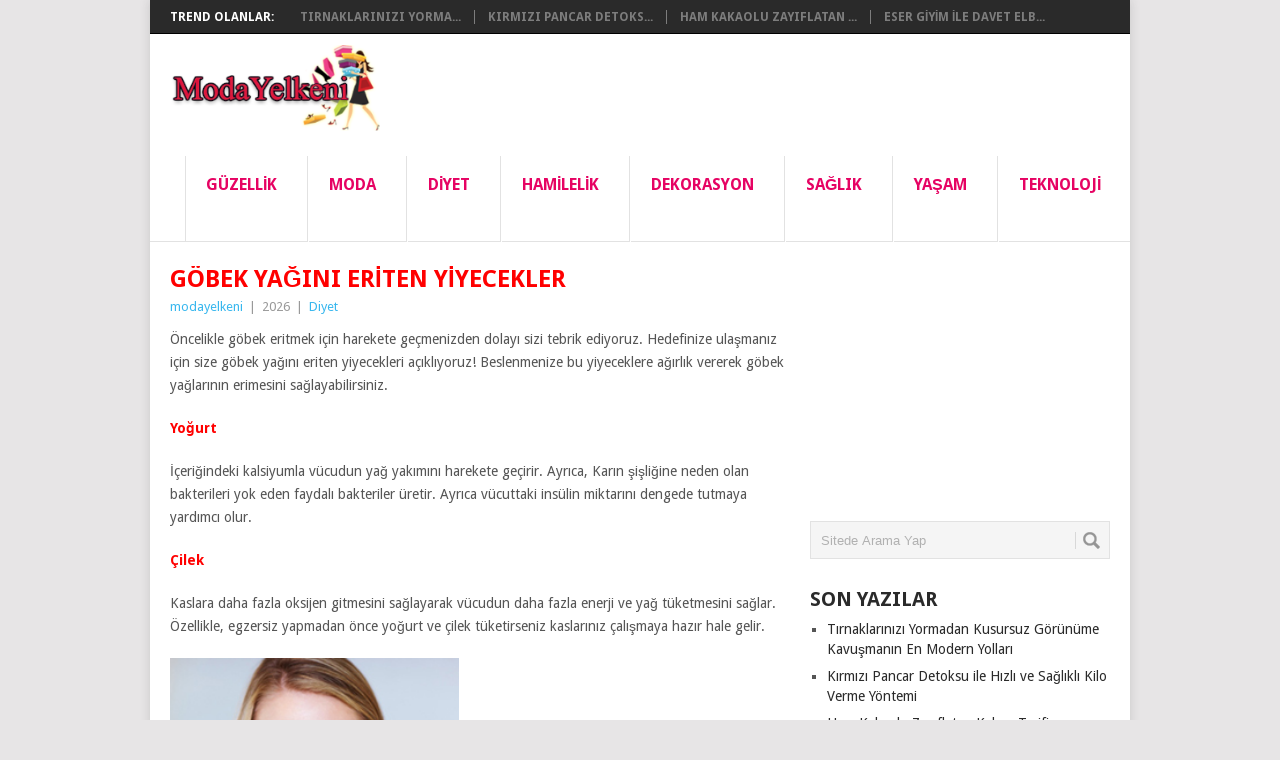

--- FILE ---
content_type: text/html; charset=UTF-8
request_url: https://www.modayelkeni.com/gobek-yagini-eriten-yiyecekler/
body_size: 12458
content:
<!DOCTYPE html>
<html class="no-js" lang="tr">
<head>	
	<link rel="shortcut icon" href="https://www.modayelkeni.com/favicon.ico" type="image/x-icon" />
<meta name="language" content="tr" />
<meta name="google" value="notranslate" />
	<meta charset="UTF-8">
	<!-- Always force latest IE rendering engine (even in intranet) & Chrome Frame -->
	<!--[if IE ]>
	<meta http-equiv="X-UA-Compatible" content="IE=edge,chrome=1">
	<![endif]-->
	
	<title>Göbek Yağını Eriten Yiyecekler | ModaYelkeni.com - En Yeni Giyim ve Moda Trendleri</title>
	<!--iOS/android/handheld specific -->
<link rel="apple-touch-icon" href="https://www.modayelkeni.com/wp-content/themes/mayinegke/apple-touch-icon.png" />
<meta name="viewport" content="width=device-width, initial-scale=1, maximum-scale=1">
<meta name="apple-mobile-web-app-capable" content="yes">
<meta name="apple-mobile-web-app-status-bar-style" content="black">
	<link rel="pingback" href="https://www.modayelkeni.com/xmlrpc.php" />
	<meta name='robots' content='max-image-preview:large' />
<link rel='dns-prefetch' href='//fonts.googleapis.com' />
<link rel="alternate" type="application/rss+xml" title="ModaYelkeni.com - En Yeni Giyim ve Moda Trendleri &raquo; akışı" href="https://www.modayelkeni.com/feed/" />
<link rel="alternate" type="application/rss+xml" title="ModaYelkeni.com - En Yeni Giyim ve Moda Trendleri &raquo; yorum akışı" href="https://www.modayelkeni.com/comments/feed/" />
<link rel="alternate" title="oEmbed (JSON)" type="application/json+oembed" href="https://www.modayelkeni.com/wp-json/oembed/1.0/embed?url=https%3A%2F%2Fwww.modayelkeni.com%2Fgobek-yagini-eriten-yiyecekler%2F" />
<link rel="alternate" title="oEmbed (XML)" type="text/xml+oembed" href="https://www.modayelkeni.com/wp-json/oembed/1.0/embed?url=https%3A%2F%2Fwww.modayelkeni.com%2Fgobek-yagini-eriten-yiyecekler%2F&#038;format=xml" />
<style id='wp-img-auto-sizes-contain-inline-css' type='text/css'>
img:is([sizes=auto i],[sizes^="auto," i]){contain-intrinsic-size:3000px 1500px}
/*# sourceURL=wp-img-auto-sizes-contain-inline-css */
</style>
<style id='wp-emoji-styles-inline-css' type='text/css'>

	img.wp-smiley, img.emoji {
		display: inline !important;
		border: none !important;
		box-shadow: none !important;
		height: 1em !important;
		width: 1em !important;
		margin: 0 0.07em !important;
		vertical-align: -0.1em !important;
		background: none !important;
		padding: 0 !important;
	}
/*# sourceURL=wp-emoji-styles-inline-css */
</style>
<style id='wp-block-library-inline-css' type='text/css'>
:root{--wp-block-synced-color:#7a00df;--wp-block-synced-color--rgb:122,0,223;--wp-bound-block-color:var(--wp-block-synced-color);--wp-editor-canvas-background:#ddd;--wp-admin-theme-color:#007cba;--wp-admin-theme-color--rgb:0,124,186;--wp-admin-theme-color-darker-10:#006ba1;--wp-admin-theme-color-darker-10--rgb:0,107,160.5;--wp-admin-theme-color-darker-20:#005a87;--wp-admin-theme-color-darker-20--rgb:0,90,135;--wp-admin-border-width-focus:2px}@media (min-resolution:192dpi){:root{--wp-admin-border-width-focus:1.5px}}.wp-element-button{cursor:pointer}:root .has-very-light-gray-background-color{background-color:#eee}:root .has-very-dark-gray-background-color{background-color:#313131}:root .has-very-light-gray-color{color:#eee}:root .has-very-dark-gray-color{color:#313131}:root .has-vivid-green-cyan-to-vivid-cyan-blue-gradient-background{background:linear-gradient(135deg,#00d084,#0693e3)}:root .has-purple-crush-gradient-background{background:linear-gradient(135deg,#34e2e4,#4721fb 50%,#ab1dfe)}:root .has-hazy-dawn-gradient-background{background:linear-gradient(135deg,#faaca8,#dad0ec)}:root .has-subdued-olive-gradient-background{background:linear-gradient(135deg,#fafae1,#67a671)}:root .has-atomic-cream-gradient-background{background:linear-gradient(135deg,#fdd79a,#004a59)}:root .has-nightshade-gradient-background{background:linear-gradient(135deg,#330968,#31cdcf)}:root .has-midnight-gradient-background{background:linear-gradient(135deg,#020381,#2874fc)}:root{--wp--preset--font-size--normal:16px;--wp--preset--font-size--huge:42px}.has-regular-font-size{font-size:1em}.has-larger-font-size{font-size:2.625em}.has-normal-font-size{font-size:var(--wp--preset--font-size--normal)}.has-huge-font-size{font-size:var(--wp--preset--font-size--huge)}.has-text-align-center{text-align:center}.has-text-align-left{text-align:left}.has-text-align-right{text-align:right}.has-fit-text{white-space:nowrap!important}#end-resizable-editor-section{display:none}.aligncenter{clear:both}.items-justified-left{justify-content:flex-start}.items-justified-center{justify-content:center}.items-justified-right{justify-content:flex-end}.items-justified-space-between{justify-content:space-between}.screen-reader-text{border:0;clip-path:inset(50%);height:1px;margin:-1px;overflow:hidden;padding:0;position:absolute;width:1px;word-wrap:normal!important}.screen-reader-text:focus{background-color:#ddd;clip-path:none;color:#444;display:block;font-size:1em;height:auto;left:5px;line-height:normal;padding:15px 23px 14px;text-decoration:none;top:5px;width:auto;z-index:100000}html :where(.has-border-color){border-style:solid}html :where([style*=border-top-color]){border-top-style:solid}html :where([style*=border-right-color]){border-right-style:solid}html :where([style*=border-bottom-color]){border-bottom-style:solid}html :where([style*=border-left-color]){border-left-style:solid}html :where([style*=border-width]){border-style:solid}html :where([style*=border-top-width]){border-top-style:solid}html :where([style*=border-right-width]){border-right-style:solid}html :where([style*=border-bottom-width]){border-bottom-style:solid}html :where([style*=border-left-width]){border-left-style:solid}html :where(img[class*=wp-image-]){height:auto;max-width:100%}:where(figure){margin:0 0 1em}html :where(.is-position-sticky){--wp-admin--admin-bar--position-offset:var(--wp-admin--admin-bar--height,0px)}@media screen and (max-width:600px){html :where(.is-position-sticky){--wp-admin--admin-bar--position-offset:0px}}

/*# sourceURL=wp-block-library-inline-css */
</style><style id='global-styles-inline-css' type='text/css'>
:root{--wp--preset--aspect-ratio--square: 1;--wp--preset--aspect-ratio--4-3: 4/3;--wp--preset--aspect-ratio--3-4: 3/4;--wp--preset--aspect-ratio--3-2: 3/2;--wp--preset--aspect-ratio--2-3: 2/3;--wp--preset--aspect-ratio--16-9: 16/9;--wp--preset--aspect-ratio--9-16: 9/16;--wp--preset--color--black: #000000;--wp--preset--color--cyan-bluish-gray: #abb8c3;--wp--preset--color--white: #ffffff;--wp--preset--color--pale-pink: #f78da7;--wp--preset--color--vivid-red: #cf2e2e;--wp--preset--color--luminous-vivid-orange: #ff6900;--wp--preset--color--luminous-vivid-amber: #fcb900;--wp--preset--color--light-green-cyan: #7bdcb5;--wp--preset--color--vivid-green-cyan: #00d084;--wp--preset--color--pale-cyan-blue: #8ed1fc;--wp--preset--color--vivid-cyan-blue: #0693e3;--wp--preset--color--vivid-purple: #9b51e0;--wp--preset--gradient--vivid-cyan-blue-to-vivid-purple: linear-gradient(135deg,rgb(6,147,227) 0%,rgb(155,81,224) 100%);--wp--preset--gradient--light-green-cyan-to-vivid-green-cyan: linear-gradient(135deg,rgb(122,220,180) 0%,rgb(0,208,130) 100%);--wp--preset--gradient--luminous-vivid-amber-to-luminous-vivid-orange: linear-gradient(135deg,rgb(252,185,0) 0%,rgb(255,105,0) 100%);--wp--preset--gradient--luminous-vivid-orange-to-vivid-red: linear-gradient(135deg,rgb(255,105,0) 0%,rgb(207,46,46) 100%);--wp--preset--gradient--very-light-gray-to-cyan-bluish-gray: linear-gradient(135deg,rgb(238,238,238) 0%,rgb(169,184,195) 100%);--wp--preset--gradient--cool-to-warm-spectrum: linear-gradient(135deg,rgb(74,234,220) 0%,rgb(151,120,209) 20%,rgb(207,42,186) 40%,rgb(238,44,130) 60%,rgb(251,105,98) 80%,rgb(254,248,76) 100%);--wp--preset--gradient--blush-light-purple: linear-gradient(135deg,rgb(255,206,236) 0%,rgb(152,150,240) 100%);--wp--preset--gradient--blush-bordeaux: linear-gradient(135deg,rgb(254,205,165) 0%,rgb(254,45,45) 50%,rgb(107,0,62) 100%);--wp--preset--gradient--luminous-dusk: linear-gradient(135deg,rgb(255,203,112) 0%,rgb(199,81,192) 50%,rgb(65,88,208) 100%);--wp--preset--gradient--pale-ocean: linear-gradient(135deg,rgb(255,245,203) 0%,rgb(182,227,212) 50%,rgb(51,167,181) 100%);--wp--preset--gradient--electric-grass: linear-gradient(135deg,rgb(202,248,128) 0%,rgb(113,206,126) 100%);--wp--preset--gradient--midnight: linear-gradient(135deg,rgb(2,3,129) 0%,rgb(40,116,252) 100%);--wp--preset--font-size--small: 13px;--wp--preset--font-size--medium: 20px;--wp--preset--font-size--large: 36px;--wp--preset--font-size--x-large: 42px;--wp--preset--spacing--20: 0.44rem;--wp--preset--spacing--30: 0.67rem;--wp--preset--spacing--40: 1rem;--wp--preset--spacing--50: 1.5rem;--wp--preset--spacing--60: 2.25rem;--wp--preset--spacing--70: 3.38rem;--wp--preset--spacing--80: 5.06rem;--wp--preset--shadow--natural: 6px 6px 9px rgba(0, 0, 0, 0.2);--wp--preset--shadow--deep: 12px 12px 50px rgba(0, 0, 0, 0.4);--wp--preset--shadow--sharp: 6px 6px 0px rgba(0, 0, 0, 0.2);--wp--preset--shadow--outlined: 6px 6px 0px -3px rgb(255, 255, 255), 6px 6px rgb(0, 0, 0);--wp--preset--shadow--crisp: 6px 6px 0px rgb(0, 0, 0);}:where(.is-layout-flex){gap: 0.5em;}:where(.is-layout-grid){gap: 0.5em;}body .is-layout-flex{display: flex;}.is-layout-flex{flex-wrap: wrap;align-items: center;}.is-layout-flex > :is(*, div){margin: 0;}body .is-layout-grid{display: grid;}.is-layout-grid > :is(*, div){margin: 0;}:where(.wp-block-columns.is-layout-flex){gap: 2em;}:where(.wp-block-columns.is-layout-grid){gap: 2em;}:where(.wp-block-post-template.is-layout-flex){gap: 1.25em;}:where(.wp-block-post-template.is-layout-grid){gap: 1.25em;}.has-black-color{color: var(--wp--preset--color--black) !important;}.has-cyan-bluish-gray-color{color: var(--wp--preset--color--cyan-bluish-gray) !important;}.has-white-color{color: var(--wp--preset--color--white) !important;}.has-pale-pink-color{color: var(--wp--preset--color--pale-pink) !important;}.has-vivid-red-color{color: var(--wp--preset--color--vivid-red) !important;}.has-luminous-vivid-orange-color{color: var(--wp--preset--color--luminous-vivid-orange) !important;}.has-luminous-vivid-amber-color{color: var(--wp--preset--color--luminous-vivid-amber) !important;}.has-light-green-cyan-color{color: var(--wp--preset--color--light-green-cyan) !important;}.has-vivid-green-cyan-color{color: var(--wp--preset--color--vivid-green-cyan) !important;}.has-pale-cyan-blue-color{color: var(--wp--preset--color--pale-cyan-blue) !important;}.has-vivid-cyan-blue-color{color: var(--wp--preset--color--vivid-cyan-blue) !important;}.has-vivid-purple-color{color: var(--wp--preset--color--vivid-purple) !important;}.has-black-background-color{background-color: var(--wp--preset--color--black) !important;}.has-cyan-bluish-gray-background-color{background-color: var(--wp--preset--color--cyan-bluish-gray) !important;}.has-white-background-color{background-color: var(--wp--preset--color--white) !important;}.has-pale-pink-background-color{background-color: var(--wp--preset--color--pale-pink) !important;}.has-vivid-red-background-color{background-color: var(--wp--preset--color--vivid-red) !important;}.has-luminous-vivid-orange-background-color{background-color: var(--wp--preset--color--luminous-vivid-orange) !important;}.has-luminous-vivid-amber-background-color{background-color: var(--wp--preset--color--luminous-vivid-amber) !important;}.has-light-green-cyan-background-color{background-color: var(--wp--preset--color--light-green-cyan) !important;}.has-vivid-green-cyan-background-color{background-color: var(--wp--preset--color--vivid-green-cyan) !important;}.has-pale-cyan-blue-background-color{background-color: var(--wp--preset--color--pale-cyan-blue) !important;}.has-vivid-cyan-blue-background-color{background-color: var(--wp--preset--color--vivid-cyan-blue) !important;}.has-vivid-purple-background-color{background-color: var(--wp--preset--color--vivid-purple) !important;}.has-black-border-color{border-color: var(--wp--preset--color--black) !important;}.has-cyan-bluish-gray-border-color{border-color: var(--wp--preset--color--cyan-bluish-gray) !important;}.has-white-border-color{border-color: var(--wp--preset--color--white) !important;}.has-pale-pink-border-color{border-color: var(--wp--preset--color--pale-pink) !important;}.has-vivid-red-border-color{border-color: var(--wp--preset--color--vivid-red) !important;}.has-luminous-vivid-orange-border-color{border-color: var(--wp--preset--color--luminous-vivid-orange) !important;}.has-luminous-vivid-amber-border-color{border-color: var(--wp--preset--color--luminous-vivid-amber) !important;}.has-light-green-cyan-border-color{border-color: var(--wp--preset--color--light-green-cyan) !important;}.has-vivid-green-cyan-border-color{border-color: var(--wp--preset--color--vivid-green-cyan) !important;}.has-pale-cyan-blue-border-color{border-color: var(--wp--preset--color--pale-cyan-blue) !important;}.has-vivid-cyan-blue-border-color{border-color: var(--wp--preset--color--vivid-cyan-blue) !important;}.has-vivid-purple-border-color{border-color: var(--wp--preset--color--vivid-purple) !important;}.has-vivid-cyan-blue-to-vivid-purple-gradient-background{background: var(--wp--preset--gradient--vivid-cyan-blue-to-vivid-purple) !important;}.has-light-green-cyan-to-vivid-green-cyan-gradient-background{background: var(--wp--preset--gradient--light-green-cyan-to-vivid-green-cyan) !important;}.has-luminous-vivid-amber-to-luminous-vivid-orange-gradient-background{background: var(--wp--preset--gradient--luminous-vivid-amber-to-luminous-vivid-orange) !important;}.has-luminous-vivid-orange-to-vivid-red-gradient-background{background: var(--wp--preset--gradient--luminous-vivid-orange-to-vivid-red) !important;}.has-very-light-gray-to-cyan-bluish-gray-gradient-background{background: var(--wp--preset--gradient--very-light-gray-to-cyan-bluish-gray) !important;}.has-cool-to-warm-spectrum-gradient-background{background: var(--wp--preset--gradient--cool-to-warm-spectrum) !important;}.has-blush-light-purple-gradient-background{background: var(--wp--preset--gradient--blush-light-purple) !important;}.has-blush-bordeaux-gradient-background{background: var(--wp--preset--gradient--blush-bordeaux) !important;}.has-luminous-dusk-gradient-background{background: var(--wp--preset--gradient--luminous-dusk) !important;}.has-pale-ocean-gradient-background{background: var(--wp--preset--gradient--pale-ocean) !important;}.has-electric-grass-gradient-background{background: var(--wp--preset--gradient--electric-grass) !important;}.has-midnight-gradient-background{background: var(--wp--preset--gradient--midnight) !important;}.has-small-font-size{font-size: var(--wp--preset--font-size--small) !important;}.has-medium-font-size{font-size: var(--wp--preset--font-size--medium) !important;}.has-large-font-size{font-size: var(--wp--preset--font-size--large) !important;}.has-x-large-font-size{font-size: var(--wp--preset--font-size--x-large) !important;}
/*# sourceURL=global-styles-inline-css */
</style>

<style id='classic-theme-styles-inline-css' type='text/css'>
/*! This file is auto-generated */
.wp-block-button__link{color:#fff;background-color:#32373c;border-radius:9999px;box-shadow:none;text-decoration:none;padding:calc(.667em + 2px) calc(1.333em + 2px);font-size:1.125em}.wp-block-file__button{background:#32373c;color:#fff;text-decoration:none}
/*# sourceURL=/wp-includes/css/classic-themes.min.css */
</style>
<link rel='stylesheet' id='stylesheet-css' href='https://www.modayelkeni.com/wp-content/themes/mayinegke/style.css?ver=6.9' type='text/css' media='all' />
<style id='stylesheet-inline-css' type='text/css'>

		body {background-color:#e7e5e6; }
		body {background-image: url();}
		input#author:focus, input#email:focus, input#url:focus, #commentform textarea:focus, .widget .wpt_widget_content #tags-tab-content ul li a { border-color:#38b7ee;}
		a:hover, .menu .current-menu-item > a, .menu .current-menu-item, .current-menu-ancestor > a.sf-with-ul, .current-menu-ancestor, footer .textwidget a, .single_post a, #commentform a, .copyrights a:hover, a, footer .widget li a:hover, .menu > li:hover > a, .single_post .post-info a, .post-info a, .readMore a, .reply a, .fn a, .carousel a:hover, .single_post .related-posts a:hover, .sidebar.c-4-12 .textwidget a, footer .textwidget a, .sidebar.c-4-12 a:hover { color:#38b7ee; }	
		.nav-previous a, .nav-next a, .header-button, .sub-menu, #commentform input#submit, .tagcloud a, #tabber ul.tabs li a.selected, .featured-cat, .mts-subscribe input[type='submit'], .pagination a, .widget .wpt_widget_content #tags-tab-content ul li a, .latestPost-review-wrapper { background-color:#38b7ee; color: #fff; }
		
		
			
/*# sourceURL=stylesheet-inline-css */
</style>
<link rel='stylesheet' id='GoogleFonts-css' href='//fonts.googleapis.com/css?family=Droid+Sans%3A400%2C700&#038;ver=6.9' type='text/css' media='all' />
<link rel='stylesheet' id='GoogleFonts2-css' href='//fonts.googleapis.com/css?family=Open+Sans%3A400%2C700&#038;ver=6.9' type='text/css' media='all' />
<link rel='stylesheet' id='responsive-css' href='https://www.modayelkeni.com/wp-content/themes/mayinegke/css/responsive.css?ver=6.9' type='text/css' media='all' />
<script type="text/javascript" src="https://www.modayelkeni.com/wp-includes/js/jquery/jquery.min.js?ver=3.7.1" id="jquery-core-js"></script>
<script type="text/javascript" src="https://www.modayelkeni.com/wp-includes/js/jquery/jquery-migrate.min.js?ver=3.4.1" id="jquery-migrate-js"></script>
<link rel="https://api.w.org/" href="https://www.modayelkeni.com/wp-json/" /><link rel="alternate" title="JSON" type="application/json" href="https://www.modayelkeni.com/wp-json/wp/v2/posts/4506" /><link rel="EditURI" type="application/rsd+xml" title="RSD" href="https://www.modayelkeni.com/xmlrpc.php?rsd" />
<meta name="generator" content="WordPress 6.9" />
<link rel="canonical" href="https://www.modayelkeni.com/gobek-yagini-eriten-yiyecekler/" />
<link rel='shortlink' href='https://www.modayelkeni.com/?p=4506' />
<style type="text/css">.recentcomments a{display:inline !important;padding:0 !important;margin:0 !important;}</style>	<script data-ad-client="ca-pub-1155942866134905" async src="https://pagead2.googlesyndication.com/pagead/js/adsbygoogle.js"></script>
</head>
<body data-rsssl=1 id ="blog" class="wp-singular post-template-default single single-post postid-4506 single-format-standard wp-theme-mayinegke main">
	<div class="main-container">
					<div class="trending-articles">
				<ul>
					<li class="firstlink">Trend Olanlar:</li>
																<li class="trendingPost ">
							<a href="https://www.modayelkeni.com/tirnaklarinizi-yormadan-kusursuz-gorunume-kavusmanin-en-modern-yollari/" title="Tırnaklarınızı Yormadan Kusursuz Görünüme Kavuşmanın En Modern Yolları" rel="bookmark">Tırnaklarınızı Yorma...</a>
						</li>                   
											<li class="trendingPost ">
							<a href="https://www.modayelkeni.com/kirmizi-pancar-detoksu-ile-hizli-ve-saglikli-kilo-verme-yontemi/" title="Kırmızı Pancar Detoksu ile Hızlı ve Sağlıklı Kilo Verme Yöntemi" rel="bookmark">Kırmızı Pancar Detoks...</a>
						</li>                   
											<li class="trendingPost ">
							<a href="https://www.modayelkeni.com/ham-kakaolu-zayiflatan-kahve-tarifi/" title="Ham Kakaolu Zayıflatan Kahve Tarifi" rel="bookmark">Ham Kakaolu Zayıflatan ...</a>
						</li>                   
											<li class="trendingPost last">
							<a href="https://www.modayelkeni.com/eser-giyim-ile-davet-elbiselerinde-stil-sahibi-olmak/" title="Eser Giyim ile Davet Elbiselerinde Stil Sahibi Olmak" rel="bookmark">Eser Giyim ile Davet Elb...</a>
						</li>                   
									</ul>
			</div>
				<div id="header">
<header class="main-header">
			
					<h1 id="logo" class="image-logo">
                                								<a href="https://www.modayelkeni.com"><img src="https://www.modayelkeni.com/banner.png" alt=""  width="210" height="120">
</a>

<script async src="https://pagead2.googlesyndication.com/pagead/js/adsbygoogle.js"></script>
<!-- headerust -->
<ins class="adsbygoogle"
     style="display:inline-block;width:728px;height:90px"
     data-ad-client="ca-pub-1155942866134905"
     data-ad-slot="6159952159"></ins>
<script>
     (adsbygoogle = window.adsbygoogle || []).push({});
</script>

							</h1><!-- END #logo -->
	

				<div class="secondary-navigation">
					<nav id="navigation" >
													<ul id="menu-menum" class="menu"><li id="menu-item-1946" class="menu-item menu-item-type-taxonomy menu-item-object-category"><a href="https://www.modayelkeni.com/kategori/guzellik/">Güzellik<br /><span class="sub"></span></a></li>
<li id="menu-item-1949" class="menu-item menu-item-type-taxonomy menu-item-object-category"><a href="https://www.modayelkeni.com/kategori/moda/">Moda<br /><span class="sub"></span></a></li>
<li id="menu-item-1952" class="menu-item menu-item-type-taxonomy menu-item-object-category current-post-ancestor current-menu-parent current-post-parent"><a href="https://www.modayelkeni.com/kategori/diyet/">Diyet<br /><span class="sub"></span></a></li>
<li id="menu-item-1953" class="menu-item menu-item-type-taxonomy menu-item-object-category"><a href="https://www.modayelkeni.com/kategori/hamilelik/">Hamilelik<br /><span class="sub"></span></a></li>
<li id="menu-item-1951" class="menu-item menu-item-type-taxonomy menu-item-object-category"><a href="https://www.modayelkeni.com/kategori/dekorasyon/">Dekorasyon<br /><span class="sub"></span></a></li>
<li id="menu-item-1948" class="menu-item menu-item-type-taxonomy menu-item-object-category"><a href="https://www.modayelkeni.com/kategori/saglik/">Sağlık<br /><span class="sub"></span></a></li>
<li id="menu-item-1947" class="menu-item menu-item-type-taxonomy menu-item-object-category"><a href="https://www.modayelkeni.com/kategori/yasam/">Yaşam<br /><span class="sub"></span></a></li>
<li id="menu-item-1950" class="menu-item menu-item-type-taxonomy menu-item-object-category"><a href="https://www.modayelkeni.com/kategori/teknoloji/">Teknoloji<br /><span class="sub"></span></a></li>
</ul>												<a href="#" id="pull">Menu</a>
					</nav>
				</div>
			</div>
		</header>
									<div id="page" class="single">
	<div class="content">

		<!-- Start Article -->
		<article class="article">	

							<div id="post-4506" class="post post-4506 type-post status-publish format-standard has-post-thumbnail hentry category-diyet has_thumb">
					<div class="single_post">
						<header>
							<!-- Start Title -->
							<h1 class="title single-title">Göbek Yağını Eriten Yiyecekler</h1>
							<!-- End Title -->
							<!-- Start Post Meta -->


							<div class="post-info"><span class="theauthor"><a rel="nofollow" href="https://www.modayelkeni.com/author/modayelkeni/" title="modayelkeni tarafından yazılan yazılar" rel="author">modayelkeni</a></span> | <span class="thetime">2026</span> | <span class="thecategory">
<a href="https://www.modayelkeni.com/kategori/diyet/" rel="nofollow">Diyet</a></span> </div>
							<!-- End Post Meta -->
						</header>
						<!-- Start Content -->



						<div class="post-single-content box mark-links">
							



							<p>Öncelikle göbek eritmek için harekete geçmenizden dolayı sizi tebrik ediyoruz. Hedefinize ulaşmanız için size göbek yağını eriten yiyecekleri açıklıyoruz! Beslenmenize bu yiyeceklere ağırlık vererek göbek yağlarının erimesini sağlayabilirsiniz.</p>
<p><strong><span style="color: #ff0000;">Yoğurt</span></strong></p>
<p>İçeriğindeki kalsiyumla vücudun yağ yakımını harekete geçirir. Ayrıca, Karın şişliğine neden olan bakterileri yok eden faydalı bakteriler üretir. Ayrıca vücuttaki insülin miktarını dengede tutmaya yardımcı olur.</p>
<p><span style="color: #ff0000;"><strong>Çilek</strong></span></p>
<p>Kaslara daha fazla oksijen gitmesini sağlayarak vücudun daha fazla enerji ve yağ tüketmesini sağlar. Özellikle, egzersiz yapmadan önce yoğurt ve çilek tüketirseniz kaslarınız çalışmaya hazır hale gelir.</p>
<p><img fetchpriority="high" decoding="async" class="alignnone  wp-image-4507" src="https://www.modayelkeni.com/wp-content/uploads/2020/12/Gobek-Yagini-Eriten-Yiyecekler.jpg" alt="" width="289" height="347" /></p>
<p><strong><span style="color: #ff0000;">Yeşil çay</span></strong></p>
<p>Her zayıflama ve göbek eritme haberinde yeşil çay çıkıyor, değil mi? Bu çok normal çünkü yemeklerden sonra içilen yeşil çay, vücudun yağ tutmasını engelliyor ve idrarla dışarı atılmasına yardımcı oluyor.</p>
<p><span style="color: #ff0000;"><strong>Muz</strong></span></p>
<p>Potasyum oranı yüksek olan muz, kasların daha fazla çalışmasını ve buna bağlı olarak yağ ve enerji yakılmasını sağlar. Vücutta karnın şişmesine neden olan sodyum miktarını kontrol altında tutar.</p>
<p><span style="color: #ff0000;"><strong>Limon</strong></span></p>
<p>Egzersiz sırasında yağların daha hızlı yakılmasını sağlayan limonu salatalarınıza, çorbalarınıza bol bol ekleyin. Aynı aileden greyfurt da yağ yakımına yardımcıdır.</p>
<center>

Sponsorlu Bağlantılar
<br />
<script async src="https://pagead2.googlesyndication.com/pagead/js/adsbygoogle.js"></script>
<!-- yeni_orta -->
<ins class="adsbygoogle"
     style="display:inline-block;width:336px;height:280px"
     data-ad-client="ca-pub-1155942866134905"
     data-ad-slot="3415195139"></ins>
<script>
     (adsbygoogle = window.adsbygoogle || []).push({});
</script>
</center>


														 
													</div>
						<!-- End Content -->
							
							<!-- Start Related Posts -->
							<div class="related-posts"><h3>İlginizi Çekebilecekler</h3><div class="postauthor-top"><ul>								<li class=" rpexcerpt1 ">
									<a rel="nofollow" class="relatedthumb" href="https://www.modayelkeni.com/turk-kahvesi-telvesi-zayiflatiyor/" rel="bookmark" title="Türk Kahvesi Telvesi Zayıflatıyor">
										<span class="rthumb">
																							<img width="60" height="57" src="https://www.modayelkeni.com/wp-content/uploads/2020/12/Turk-Kahvesi-Telvesi-Zayiflatiyor-60x57.jpg" class="attachment-widgetthumb size-widgetthumb wp-post-image" alt="" title="" decoding="async" srcset="https://www.modayelkeni.com/wp-content/uploads/2020/12/Turk-Kahvesi-Telvesi-Zayiflatiyor-60x57.jpg 60w, https://www.modayelkeni.com/wp-content/uploads/2020/12/Turk-Kahvesi-Telvesi-Zayiflatiyor-140x130.jpg 140w" sizes="(max-width: 60px) 100vw, 60px" />																					</span>
										<span>
											Türk Kahvesi Telvesi Zayıflatıyor										</span>
									</a>
									<div class="meta">
										<a href="https://www.modayelkeni.com/turk-kahvesi-telvesi-zayiflatiyor/#respond" rel="nofollow">Yorum yapılmamış</a> | <span class="thetime">Ara 17, 2020</span>
									</div> <!--end .entry-meta-->
								</li>
																								<li class=" rpexcerpt2 last">
									<a rel="nofollow" class="relatedthumb" href="https://www.modayelkeni.com/gurkan-kubilay-diyeti/" rel="bookmark" title="Gürkan Kubilay Diyeti">
										<span class="rthumb">
																							<img width="60" height="57" src="https://www.modayelkeni.com/wp-content/uploads/2019/01/Gürkan-Kubilay-Diyeti-60x57.jpg" class="attachment-widgetthumb size-widgetthumb wp-post-image" alt="" title="" decoding="async" srcset="https://www.modayelkeni.com/wp-content/uploads/2019/01/Gürkan-Kubilay-Diyeti-60x57.jpg 60w, https://www.modayelkeni.com/wp-content/uploads/2019/01/Gürkan-Kubilay-Diyeti-140x130.jpg 140w" sizes="(max-width: 60px) 100vw, 60px" />																					</span>
										<span>
											Gürkan Kubilay Diyeti										</span>
									</a>
									<div class="meta">
										<a href="https://www.modayelkeni.com/gurkan-kubilay-diyeti/#respond" rel="nofollow">Yorum yapılmamış</a> | <span class="thetime">Oca 23, 2019</span>
									</div> <!--end .entry-meta-->
								</li>
																								<li class=" rpexcerpt3 ">
									<a rel="nofollow" class="relatedthumb" href="https://www.modayelkeni.com/glisemik-indeks-diyeti/" rel="bookmark" title="Glisemik İndeks Diyeti">
										<span class="rthumb">
																							<img width="60" height="57" src="https://www.modayelkeni.com/wp-content/uploads/2022/02/Glisemik-Indeks-Diyeti-60x57.jpg" class="attachment-widgetthumb size-widgetthumb wp-post-image" alt="" title="" decoding="async" loading="lazy" srcset="https://www.modayelkeni.com/wp-content/uploads/2022/02/Glisemik-Indeks-Diyeti-60x57.jpg 60w, https://www.modayelkeni.com/wp-content/uploads/2022/02/Glisemik-Indeks-Diyeti-140x130.jpg 140w" sizes="auto, (max-width: 60px) 100vw, 60px" />																					</span>
										<span>
											Glisemik İndeks Diyeti										</span>
									</a>
									<div class="meta">
										<a href="https://www.modayelkeni.com/glisemik-indeks-diyeti/#respond" rel="nofollow">Yorum yapılmamış</a> | <span class="thetime">Haz 13, 2022</span>
									</div> <!--end .entry-meta-->
								</li>
																								<li class="last rpexcerpt4 last">
									<a rel="nofollow" class="relatedthumb" href="https://www.modayelkeni.com/dash-diyeti-nedir-kimler-uygulamalidir/" rel="bookmark" title="Dash Diyeti Nedir? Kimler Uygulamalıdır?">
										<span class="rthumb">
																							<img width="60" height="57" src="https://www.modayelkeni.com/wp-content/uploads/2022/02/Dash-Diyeti-Nedir-60x57.jpg" class="attachment-widgetthumb size-widgetthumb wp-post-image" alt="" title="" decoding="async" loading="lazy" srcset="https://www.modayelkeni.com/wp-content/uploads/2022/02/Dash-Diyeti-Nedir-60x57.jpg 60w, https://www.modayelkeni.com/wp-content/uploads/2022/02/Dash-Diyeti-Nedir-140x130.jpg 140w" sizes="auto, (max-width: 60px) 100vw, 60px" />																					</span>
										<span>
											Dash Diyeti Nedir? Kimler Uygulamalıdır?										</span>
									</a>
									<div class="meta">
										<a href="https://www.modayelkeni.com/dash-diyeti-nedir-kimler-uygulamalidir/#respond" rel="nofollow">Yorum yapılmamış</a> | <span class="thetime">May 13, 2022</span>
									</div> <!--end .entry-meta-->
								</li>
																								<li class=" rpexcerpt5 ">
									<a rel="nofollow" class="relatedthumb" href="https://www.modayelkeni.com/neden-kilo-veremiyorum/" rel="bookmark" title="Neden Kilo Veremiyorum?">
										<span class="rthumb">
																							<img width="60" height="57" src="https://www.modayelkeni.com/wp-content/uploads/2022/02/Neden-Kilo-Veremiyorum-60x57.png" class="attachment-widgetthumb size-widgetthumb wp-post-image" alt="" title="" decoding="async" loading="lazy" srcset="https://www.modayelkeni.com/wp-content/uploads/2022/02/Neden-Kilo-Veremiyorum-60x57.png 60w, https://www.modayelkeni.com/wp-content/uploads/2022/02/Neden-Kilo-Veremiyorum-140x130.png 140w" sizes="auto, (max-width: 60px) 100vw, 60px" />																					</span>
										<span>
											Neden Kilo Veremiyorum?										</span>
									</a>
									<div class="meta">
										<a href="https://www.modayelkeni.com/neden-kilo-veremiyorum/#respond" rel="nofollow">Yorum yapılmamış</a> | <span class="thetime">Mar 13, 2022</span>
									</div> <!--end .entry-meta-->
								</li>
																								<li class=" rpexcerpt6 last">
									<a rel="nofollow" class="relatedthumb" href="https://www.modayelkeni.com/kesin-zayiflatan-icecegi-acikliyoruz/" rel="bookmark" title="Kesin Zayıflatan İçeceği Açıklıyoruz!">
										<span class="rthumb">
																							<img width="60" height="57" src="https://www.modayelkeni.com/wp-content/uploads/2020/12/Kesin-Zayiflatan-Icecegi-Acikliyoruz-60x57.jpg" class="attachment-widgetthumb size-widgetthumb wp-post-image" alt="" title="" decoding="async" loading="lazy" srcset="https://www.modayelkeni.com/wp-content/uploads/2020/12/Kesin-Zayiflatan-Icecegi-Acikliyoruz-60x57.jpg 60w, https://www.modayelkeni.com/wp-content/uploads/2020/12/Kesin-Zayiflatan-Icecegi-Acikliyoruz-140x130.jpg 140w" sizes="auto, (max-width: 60px) 100vw, 60px" />																					</span>
										<span>
											Kesin Zayıflatan İçeceği Açıklıyoruz!										</span>
									</a>
									<div class="meta">
										<a href="https://www.modayelkeni.com/kesin-zayiflatan-icecegi-acikliyoruz/#respond" rel="nofollow">Yorum yapılmamış</a> | <span class="thetime">Ara 23, 2020</span>
									</div> <!--end .entry-meta-->
								</li>
																								<li class=" rpexcerpt7 ">
									<a rel="nofollow" class="relatedthumb" href="https://www.modayelkeni.com/ton-baligi-diyeti/" rel="bookmark" title="Ton Balığı Diyeti">
										<span class="rthumb">
																							<img width="60" height="57" src="https://www.modayelkeni.com/wp-content/uploads/2022/02/Ton-Baligi-Diyeti-60x57.jpg" class="attachment-widgetthumb size-widgetthumb wp-post-image" alt="" title="" decoding="async" loading="lazy" srcset="https://www.modayelkeni.com/wp-content/uploads/2022/02/Ton-Baligi-Diyeti-60x57.jpg 60w, https://www.modayelkeni.com/wp-content/uploads/2022/02/Ton-Baligi-Diyeti-140x130.jpg 140w" sizes="auto, (max-width: 60px) 100vw, 60px" />																					</span>
										<span>
											Ton Balığı Diyeti										</span>
									</a>
									<div class="meta">
										<a href="https://www.modayelkeni.com/ton-baligi-diyeti/#respond" rel="nofollow">Yorum yapılmamış</a> | <span class="thetime">Mar 21, 2022</span>
									</div> <!--end .entry-meta-->
								</li>
																								<li class="last rpexcerpt8 last">
									<a rel="nofollow" class="relatedthumb" href="https://www.modayelkeni.com/3-gunde-5-kilo-verdiren-patates-diyeti/" rel="bookmark" title="3 Günde 5 Kilo Verdiren Patates Diyeti">
										<span class="rthumb">
																							<img width="60" height="57" src="https://www.modayelkeni.com/wp-content/uploads/2022/02/3-Gunde-5-Kilo-Verdiren-Patates-Diyeti-60x57.jpg" class="attachment-widgetthumb size-widgetthumb wp-post-image" alt="" title="" decoding="async" loading="lazy" srcset="https://www.modayelkeni.com/wp-content/uploads/2022/02/3-Gunde-5-Kilo-Verdiren-Patates-Diyeti-60x57.jpg 60w, https://www.modayelkeni.com/wp-content/uploads/2022/02/3-Gunde-5-Kilo-Verdiren-Patates-Diyeti-140x130.jpg 140w" sizes="auto, (max-width: 60px) 100vw, 60px" />																					</span>
										<span>
											3 Günde 5 Kilo Verdiren Patates Diyeti										</span>
									</a>
									<div class="meta">
										<a href="https://www.modayelkeni.com/3-gunde-5-kilo-verdiren-patates-diyeti/#respond" rel="nofollow">Yorum yapılmamış</a> | <span class="thetime">Şub 27, 2022</span>
									</div> <!--end .entry-meta-->
								</li>
																</ul></div></div>							<!-- End Related Posts -->
						  
													<!-- Start Author Box -->
							<div class="postauthor-container">
								
							
							<!-- End Author Box -->
						  
					</div>
				</div>
				
			

		</article>
		<!-- End Article -->




		<!-- Start Sidebar -->
		<aside class="sidebar c-4-12">
	<script async src="https://pagead2.googlesyndication.com/pagead/js/adsbygoogle.js"></script>
<!-- soltaraff -->
<ins class="adsbygoogle"
     style="display:inline-block;width:300px;height:250px"
     data-ad-client="ca-pub-1155942866134905"
     data-ad-slot="3202587872"></ins>
<script>
     (adsbygoogle = window.adsbygoogle || []).push({});
</script>
	<div id="sidebars" class="sidebar">
		<div class="sidebar_list">
			<li id="search-2" class="widget widget-sidebar widget_search"><form method="get" id="searchform" class="search-form" action="https://www.modayelkeni.com" _lpchecked="1">
	<fieldset>
		<input type="text" name="s" id="s" value="Sitede Arama Yap" onblur="if (this.value == '') {this.value = 'Sitede Arama Yap';}" onfocus="if (this.value == 'Search the site') {this.value = '';}" >
		<input id="search-image" class="sbutton" type="submit" style="border:0; vertical-align: top;" value="Search">
	</fieldset>
</form></li>
		<li id="recent-posts-2" class="widget widget-sidebar widget_recent_entries">
		<h3>Son Yazılar</h3>
		<ul>
											<li>
					<a href="https://www.modayelkeni.com/tirnaklarinizi-yormadan-kusursuz-gorunume-kavusmanin-en-modern-yollari/">Tırnaklarınızı Yormadan Kusursuz Görünüme Kavuşmanın En Modern Yolları</a>
									</li>
											<li>
					<a href="https://www.modayelkeni.com/kirmizi-pancar-detoksu-ile-hizli-ve-saglikli-kilo-verme-yontemi/">Kırmızı Pancar Detoksu ile Hızlı ve Sağlıklı Kilo Verme Yöntemi</a>
									</li>
											<li>
					<a href="https://www.modayelkeni.com/ham-kakaolu-zayiflatan-kahve-tarifi/">Ham Kakaolu Zayıflatan Kahve Tarifi</a>
									</li>
											<li>
					<a href="https://www.modayelkeni.com/eser-giyim-ile-davet-elbiselerinde-stil-sahibi-olmak/">Eser Giyim ile Davet Elbiselerinde Stil Sahibi Olmak</a>
									</li>
											<li>
					<a href="https://www.modayelkeni.com/abiye-elbise-modellerinde-dogru-secim-nasil-yapilir/">Abiye Elbise Modellerinde Doğru Seçim Nasıl Yapılır?</a>
									</li>
					</ul>

		</li><li id="recent-comments-2" class="widget widget-sidebar widget_recent_comments"><h3>Son yorumlar</h3><ul id="recentcomments"><li class="recentcomments"><a href="https://www.modayelkeni.com/loreal-paris-saf-kil-detoks-jeli/#comment-208">L&#8217;oreal Paris Saf Kil Detoks Jeli</a> için <span class="comment-author-link"><a href="https://modayelkeni.com" class="url" rel="ugc external nofollow">Admin</a></span></li><li class="recentcomments"><a href="https://www.modayelkeni.com/loreal-paris-saf-kil-detoks-jeli/#comment-207">L&#8217;oreal Paris Saf Kil Detoks Jeli</a> için <span class="comment-author-link"><a href="https://modayelkeni.com" class="url" rel="ugc external nofollow">Admin</a></span></li><li class="recentcomments"><a href="https://www.modayelkeni.com/stajda-basarili-olmak-icin-gerekenler/#comment-202">Stajda Başarılı Olmak İçin Gerekenler</a> için <span class="comment-author-link"><a href="https://modayelkeni.com" class="url" rel="ugc external nofollow">Admin</a></span></li><li class="recentcomments"><a href="https://www.modayelkeni.com/loreal-paris-saf-kil-detoks-jeli/#comment-206">L&#8217;oreal Paris Saf Kil Detoks Jeli</a> için <span class="comment-author-link"><a href="https://modayelkeni.com" class="url" rel="ugc external nofollow">Admin</a></span></li><li class="recentcomments"><a href="https://www.modayelkeni.com/loreal-paris-saf-kil-detoks-jeli/#comment-205">L&#8217;oreal Paris Saf Kil Detoks Jeli</a> için <span class="comment-author-link">Gülay Soylu</span></li></ul></li><li id="text-2" class="widget widget-sidebar widget_text">			<div class="textwidget"><h3>KATEGORİLER</h3>
<ul>
<li class="cat-item cat-item-447"><a href="https://www.modayelkeni.com/kategori/guzellik/">Güzellik</a></li>
<li class="cat-item cat-item-17"><a href="https://www.modayelkeni.com/kategori/moda/">Moda</a></li>
<li class="cat-item cat-item-446"><a href="https://www.modayelkeni.com/kategori/diyet/">Diyet</a></li>
<li class="cat-item cat-item-448"><a href="https://www.modayelkeni.com/kategori/hamilelik/">Hamilelik</a></li>
<li class="cat-item cat-item-445"><a href="https://www.modayelkeni.com/kategori/dekorasyon/">Dekorasyon</a></li>
<li class="cat-item cat-item-449"><a href="https://www.modayelkeni.com/kategori/saglik/">Sağlık</a></li>
<li class="cat-item cat-item-451"><a href="https://www.modayelkeni.com/kategori/yasam/">Yaşam</a></li>
<li class="cat-item cat-item-450"><a href="https://www.modayelkeni.com/kategori/teknoloji/">Teknoloji</a></li>
</ul>
</div>
		</li><li id="archives-2" class="widget widget-sidebar widget_archive"><h3>Arşivler</h3>
			<ul>
					<li><a href='https://www.modayelkeni.com/2026/01/'>Ocak 2026</a></li>
	<li><a href='https://www.modayelkeni.com/2025/12/'>Aralık 2025</a></li>
	<li><a href='https://www.modayelkeni.com/2025/11/'>Kasım 2025</a></li>
	<li><a href='https://www.modayelkeni.com/2025/10/'>Ekim 2025</a></li>
	<li><a href='https://www.modayelkeni.com/2025/09/'>Eylül 2025</a></li>
	<li><a href='https://www.modayelkeni.com/2025/08/'>Ağustos 2025</a></li>
	<li><a href='https://www.modayelkeni.com/2025/07/'>Temmuz 2025</a></li>
	<li><a href='https://www.modayelkeni.com/2025/06/'>Haziran 2025</a></li>
	<li><a href='https://www.modayelkeni.com/2025/05/'>Mayıs 2025</a></li>
	<li><a href='https://www.modayelkeni.com/2025/03/'>Mart 2025</a></li>
	<li><a href='https://www.modayelkeni.com/2025/02/'>Şubat 2025</a></li>
	<li><a href='https://www.modayelkeni.com/2024/11/'>Kasım 2024</a></li>
	<li><a href='https://www.modayelkeni.com/2024/09/'>Eylül 2024</a></li>
	<li><a href='https://www.modayelkeni.com/2024/08/'>Ağustos 2024</a></li>
	<li><a href='https://www.modayelkeni.com/2024/04/'>Nisan 2024</a></li>
	<li><a href='https://www.modayelkeni.com/2024/01/'>Ocak 2024</a></li>
	<li><a href='https://www.modayelkeni.com/2023/11/'>Kasım 2023</a></li>
	<li><a href='https://www.modayelkeni.com/2023/09/'>Eylül 2023</a></li>
	<li><a href='https://www.modayelkeni.com/2023/07/'>Temmuz 2023</a></li>
	<li><a href='https://www.modayelkeni.com/2023/06/'>Haziran 2023</a></li>
	<li><a href='https://www.modayelkeni.com/2023/05/'>Mayıs 2023</a></li>
	<li><a href='https://www.modayelkeni.com/2023/04/'>Nisan 2023</a></li>
	<li><a href='https://www.modayelkeni.com/2023/03/'>Mart 2023</a></li>
	<li><a href='https://www.modayelkeni.com/2023/02/'>Şubat 2023</a></li>
	<li><a href='https://www.modayelkeni.com/2023/01/'>Ocak 2023</a></li>
	<li><a href='https://www.modayelkeni.com/2022/12/'>Aralık 2022</a></li>
	<li><a href='https://www.modayelkeni.com/2022/11/'>Kasım 2022</a></li>
	<li><a href='https://www.modayelkeni.com/2022/10/'>Ekim 2022</a></li>
	<li><a href='https://www.modayelkeni.com/2022/09/'>Eylül 2022</a></li>
	<li><a href='https://www.modayelkeni.com/2022/08/'>Ağustos 2022</a></li>
	<li><a href='https://www.modayelkeni.com/2022/07/'>Temmuz 2022</a></li>
	<li><a href='https://www.modayelkeni.com/2022/06/'>Haziran 2022</a></li>
	<li><a href='https://www.modayelkeni.com/2022/05/'>Mayıs 2022</a></li>
	<li><a href='https://www.modayelkeni.com/2022/04/'>Nisan 2022</a></li>
	<li><a href='https://www.modayelkeni.com/2022/03/'>Mart 2022</a></li>
	<li><a href='https://www.modayelkeni.com/2022/02/'>Şubat 2022</a></li>
	<li><a href='https://www.modayelkeni.com/2022/01/'>Ocak 2022</a></li>
	<li><a href='https://www.modayelkeni.com/2021/12/'>Aralık 2021</a></li>
	<li><a href='https://www.modayelkeni.com/2021/11/'>Kasım 2021</a></li>
	<li><a href='https://www.modayelkeni.com/2021/10/'>Ekim 2021</a></li>
	<li><a href='https://www.modayelkeni.com/2021/09/'>Eylül 2021</a></li>
	<li><a href='https://www.modayelkeni.com/2021/08/'>Ağustos 2021</a></li>
	<li><a href='https://www.modayelkeni.com/2021/07/'>Temmuz 2021</a></li>
	<li><a href='https://www.modayelkeni.com/2021/06/'>Haziran 2021</a></li>
	<li><a href='https://www.modayelkeni.com/2021/05/'>Mayıs 2021</a></li>
	<li><a href='https://www.modayelkeni.com/2021/04/'>Nisan 2021</a></li>
	<li><a href='https://www.modayelkeni.com/2021/03/'>Mart 2021</a></li>
	<li><a href='https://www.modayelkeni.com/2021/02/'>Şubat 2021</a></li>
	<li><a href='https://www.modayelkeni.com/2021/01/'>Ocak 2021</a></li>
	<li><a href='https://www.modayelkeni.com/2020/12/'>Aralık 2020</a></li>
	<li><a href='https://www.modayelkeni.com/2020/11/'>Kasım 2020</a></li>
	<li><a href='https://www.modayelkeni.com/2020/10/'>Ekim 2020</a></li>
	<li><a href='https://www.modayelkeni.com/2020/09/'>Eylül 2020</a></li>
	<li><a href='https://www.modayelkeni.com/2020/08/'>Ağustos 2020</a></li>
	<li><a href='https://www.modayelkeni.com/2020/07/'>Temmuz 2020</a></li>
	<li><a href='https://www.modayelkeni.com/2020/06/'>Haziran 2020</a></li>
	<li><a href='https://www.modayelkeni.com/2020/05/'>Mayıs 2020</a></li>
	<li><a href='https://www.modayelkeni.com/2020/04/'>Nisan 2020</a></li>
	<li><a href='https://www.modayelkeni.com/2020/03/'>Mart 2020</a></li>
	<li><a href='https://www.modayelkeni.com/2020/02/'>Şubat 2020</a></li>
	<li><a href='https://www.modayelkeni.com/2020/01/'>Ocak 2020</a></li>
	<li><a href='https://www.modayelkeni.com/2019/12/'>Aralık 2019</a></li>
	<li><a href='https://www.modayelkeni.com/2019/11/'>Kasım 2019</a></li>
	<li><a href='https://www.modayelkeni.com/2019/10/'>Ekim 2019</a></li>
	<li><a href='https://www.modayelkeni.com/2019/09/'>Eylül 2019</a></li>
	<li><a href='https://www.modayelkeni.com/2019/08/'>Ağustos 2019</a></li>
	<li><a href='https://www.modayelkeni.com/2019/07/'>Temmuz 2019</a></li>
	<li><a href='https://www.modayelkeni.com/2019/06/'>Haziran 2019</a></li>
	<li><a href='https://www.modayelkeni.com/2019/05/'>Mayıs 2019</a></li>
	<li><a href='https://www.modayelkeni.com/2019/04/'>Nisan 2019</a></li>
	<li><a href='https://www.modayelkeni.com/2019/03/'>Mart 2019</a></li>
	<li><a href='https://www.modayelkeni.com/2019/02/'>Şubat 2019</a></li>
	<li><a href='https://www.modayelkeni.com/2019/01/'>Ocak 2019</a></li>
	<li><a href='https://www.modayelkeni.com/2018/12/'>Aralık 2018</a></li>
	<li><a href='https://www.modayelkeni.com/2018/11/'>Kasım 2018</a></li>
	<li><a href='https://www.modayelkeni.com/2018/10/'>Ekim 2018</a></li>
	<li><a href='https://www.modayelkeni.com/2018/09/'>Eylül 2018</a></li>
	<li><a href='https://www.modayelkeni.com/2018/08/'>Ağustos 2018</a></li>
	<li><a href='https://www.modayelkeni.com/2018/07/'>Temmuz 2018</a></li>
	<li><a href='https://www.modayelkeni.com/2018/06/'>Haziran 2018</a></li>
	<li><a href='https://www.modayelkeni.com/2018/05/'>Mayıs 2018</a></li>
	<li><a href='https://www.modayelkeni.com/2018/04/'>Nisan 2018</a></li>
	<li><a href='https://www.modayelkeni.com/2018/03/'>Mart 2018</a></li>
	<li><a href='https://www.modayelkeni.com/2018/02/'>Şubat 2018</a></li>
	<li><a href='https://www.modayelkeni.com/2018/01/'>Ocak 2018</a></li>
	<li><a href='https://www.modayelkeni.com/2017/12/'>Aralık 2017</a></li>
	<li><a href='https://www.modayelkeni.com/2017/11/'>Kasım 2017</a></li>
	<li><a href='https://www.modayelkeni.com/2017/10/'>Ekim 2017</a></li>
	<li><a href='https://www.modayelkeni.com/2017/09/'>Eylül 2017</a></li>
	<li><a href='https://www.modayelkeni.com/2017/08/'>Ağustos 2017</a></li>
	<li><a href='https://www.modayelkeni.com/2017/07/'>Temmuz 2017</a></li>
	<li><a href='https://www.modayelkeni.com/2017/06/'>Haziran 2017</a></li>
	<li><a href='https://www.modayelkeni.com/2017/05/'>Mayıs 2017</a></li>
	<li><a href='https://www.modayelkeni.com/2017/04/'>Nisan 2017</a></li>
	<li><a href='https://www.modayelkeni.com/2017/03/'>Mart 2017</a></li>
	<li><a href='https://www.modayelkeni.com/2017/02/'>Şubat 2017</a></li>
	<li><a href='https://www.modayelkeni.com/2017/01/'>Ocak 2017</a></li>
	<li><a href='https://www.modayelkeni.com/2016/06/'>Haziran 2016</a></li>
			</ul>

			</li>			</li><li id="text-4" class="widget widget-sidebar widget_text">			<div class="textwidget"><p>
			
					
<a href="http://www.miaplastestetik.com/liposuction-fiyatlari-istanbul-liposaksin.php">Liposuction</a> -

			
			</p>
		</div>
	</div><!--sidebars-->

</aside>	
		<!-- End Sidebar -->
			</div><!--.content-->
	</div><!--#page-->
<footer>
			<div class="carousel">
			<h3 class="frontTitle"><div class="latest"></div></h3>
								<div class="excerpt">
						<a href="https://www.modayelkeni.com/tirnaklarinizi-yormadan-kusursuz-gorunume-kavusmanin-en-modern-yollari/" title="Tırnaklarınızı Yormadan Kusursuz Görünüme Kavuşmanın En Modern Yolları" rel="nofollow" id="footer-thumbnail">
							<div>
								<div class="hover"><span class="icon-link"></span></div>
								 
									<img width="140" height="130" src="https://www.modayelkeni.com/wp-content/uploads/2026/01/Tirnaklarinizi-Yormadan-Kusursuz-Gorunume-Kavusmanin-En-Modern-Yollari-140x130.jpg" class="attachment-carousel size-carousel wp-post-image" alt="" title="" decoding="async" loading="lazy" srcset="https://www.modayelkeni.com/wp-content/uploads/2026/01/Tirnaklarinizi-Yormadan-Kusursuz-Gorunume-Kavusmanin-En-Modern-Yollari-140x130.jpg 140w, https://www.modayelkeni.com/wp-content/uploads/2026/01/Tirnaklarinizi-Yormadan-Kusursuz-Gorunume-Kavusmanin-En-Modern-Yollari-60x57.jpg 60w" sizes="auto, (max-width: 140px) 100vw, 140px" />															</div>
							<p class="footer-title">
								<span class="featured-title">Tırnaklarınızı Yormadan Kusursuz Görünüme Kavuşmanın En Modern Yolları</span>
							</p>
						</a>
					</div><!--.post excerpt-->                
								<div class="excerpt">
						<a href="https://www.modayelkeni.com/kirmizi-pancar-detoksu-ile-hizli-ve-saglikli-kilo-verme-yontemi/" title="Kırmızı Pancar Detoksu ile Hızlı ve Sağlıklı Kilo Verme Yöntemi" rel="nofollow" id="footer-thumbnail">
							<div>
								<div class="hover"><span class="icon-link"></span></div>
								 
									<img width="140" height="130" src="https://www.modayelkeni.com/wp-content/uploads/2026/01/Kirmizi-Pancar-Detoksu-ile-Hizli-ve-Saglikli-Kilo-Verme-Yontemi-140x130.jpg" class="attachment-carousel size-carousel wp-post-image" alt="" title="" decoding="async" loading="lazy" srcset="https://www.modayelkeni.com/wp-content/uploads/2026/01/Kirmizi-Pancar-Detoksu-ile-Hizli-ve-Saglikli-Kilo-Verme-Yontemi-140x130.jpg 140w, https://www.modayelkeni.com/wp-content/uploads/2026/01/Kirmizi-Pancar-Detoksu-ile-Hizli-ve-Saglikli-Kilo-Verme-Yontemi-60x57.jpg 60w" sizes="auto, (max-width: 140px) 100vw, 140px" />															</div>
							<p class="footer-title">
								<span class="featured-title">Kırmızı Pancar Detoksu ile Hızlı ve Sağlıklı Kilo Verme Yöntemi</span>
							</p>
						</a>
					</div><!--.post excerpt-->                
								<div class="excerpt">
						<a href="https://www.modayelkeni.com/ham-kakaolu-zayiflatan-kahve-tarifi/" title="Ham Kakaolu Zayıflatan Kahve Tarifi" rel="nofollow" id="footer-thumbnail">
							<div>
								<div class="hover"><span class="icon-link"></span></div>
								 
									<img width="140" height="130" src="https://www.modayelkeni.com/wp-content/uploads/2026/01/Ham-Kakaolu-Zayiflatan-Kahve-Tarifi-140x130.jpg" class="attachment-carousel size-carousel wp-post-image" alt="" title="" decoding="async" loading="lazy" srcset="https://www.modayelkeni.com/wp-content/uploads/2026/01/Ham-Kakaolu-Zayiflatan-Kahve-Tarifi-140x130.jpg 140w, https://www.modayelkeni.com/wp-content/uploads/2026/01/Ham-Kakaolu-Zayiflatan-Kahve-Tarifi-60x57.jpg 60w" sizes="auto, (max-width: 140px) 100vw, 140px" />															</div>
							<p class="footer-title">
								<span class="featured-title">Ham Kakaolu Zayıflatan Kahve Tarifi</span>
							</p>
						</a>
					</div><!--.post excerpt-->                
								<div class="excerpt">
						<a href="https://www.modayelkeni.com/eser-giyim-ile-davet-elbiselerinde-stil-sahibi-olmak/" title="Eser Giyim ile Davet Elbiselerinde Stil Sahibi Olmak" rel="nofollow" id="footer-thumbnail">
							<div>
								<div class="hover"><span class="icon-link"></span></div>
								 
									<img width="140" height="130" src="https://www.modayelkeni.com/wp-content/uploads/2026/01/Eser-Giyim-ile-Davet-Elbiselerinde-Stil-Sahibi-Olmak-140x130.jpg" class="attachment-carousel size-carousel wp-post-image" alt="" title="" decoding="async" loading="lazy" srcset="https://www.modayelkeni.com/wp-content/uploads/2026/01/Eser-Giyim-ile-Davet-Elbiselerinde-Stil-Sahibi-Olmak-140x130.jpg 140w, https://www.modayelkeni.com/wp-content/uploads/2026/01/Eser-Giyim-ile-Davet-Elbiselerinde-Stil-Sahibi-Olmak-60x57.jpg 60w" sizes="auto, (max-width: 140px) 100vw, 140px" />															</div>
							<p class="footer-title">
								<span class="featured-title">Eser Giyim ile Davet Elbiselerinde Stil Sahibi Olmak</span>
							</p>
						</a>
					</div><!--.post excerpt-->                
								<div class="excerpt">
						<a href="https://www.modayelkeni.com/abiye-elbise-modellerinde-dogru-secim-nasil-yapilir/" title="Abiye Elbise Modellerinde Doğru Seçim Nasıl Yapılır?" rel="nofollow" id="footer-thumbnail">
							<div>
								<div class="hover"><span class="icon-link"></span></div>
								 
									<img width="140" height="130" src="https://www.modayelkeni.com/wp-content/uploads/2026/01/Abiye-Elbise-Modellerinde-Dogru-Secim-Nasil-Yapilir-140x130.jpg" class="attachment-carousel size-carousel wp-post-image" alt="" title="" decoding="async" loading="lazy" srcset="https://www.modayelkeni.com/wp-content/uploads/2026/01/Abiye-Elbise-Modellerinde-Dogru-Secim-Nasil-Yapilir-140x130.jpg 140w, https://www.modayelkeni.com/wp-content/uploads/2026/01/Abiye-Elbise-Modellerinde-Dogru-Secim-Nasil-Yapilir-60x57.jpg 60w" sizes="auto, (max-width: 140px) 100vw, 140px" />															</div>
							<p class="footer-title">
								<span class="featured-title">Abiye Elbise Modellerinde Doğru Seçim Nasıl Yapılır?</span>
							</p>
						</a>
					</div><!--.post excerpt-->                
								<div class="excerpt">
						<a href="https://www.modayelkeni.com/kadin-sagligi-ve-meditasyon-trendleri/" title="Kadın Sağlığı ve Meditasyon Trendleri" rel="nofollow" id="footer-thumbnail">
							<div>
								<div class="hover"><span class="icon-link"></span></div>
								 
									<img width="140" height="130" src="https://www.modayelkeni.com/wp-content/uploads/2025/12/Kadin-Sagligi-ve-Meditasyon-Trendleri-140x130.jpg" class="attachment-carousel size-carousel wp-post-image" alt="" title="" decoding="async" loading="lazy" srcset="https://www.modayelkeni.com/wp-content/uploads/2025/12/Kadin-Sagligi-ve-Meditasyon-Trendleri-140x130.jpg 140w, https://www.modayelkeni.com/wp-content/uploads/2025/12/Kadin-Sagligi-ve-Meditasyon-Trendleri-60x57.jpg 60w" sizes="auto, (max-width: 140px) 100vw, 140px" />															</div>
							<p class="footer-title">
								<span class="featured-title">Kadın Sağlığı ve Meditasyon Trendleri</span>
							</p>
						</a>
					</div><!--.post excerpt-->                
			 
		</div>
	</footer><!--footer--><div class="copyrights">


<center>Copyright © 2016-2026 ModaYelkeni.com Tüm hakları saklıdır</center>
	
<div style="position: absolute; left: -14168px">
<a href="http://www.escortsecret.com" title="kadıköy escort">kadıköy escort</a> -
<a href="https://atasehirplaza.com" title="ataşehir escort">ataşehir escort</a> -
<a href="https://mersinajans.com/" title="mersin escort bayan">mersin escort bayan</a> -
<a href="https://www.gaziantepkuruyemis.com/" title="gaziantep escort">gaziantep escort</a> -
<a href="https://www.gaziantepgazetesi.com/" title="gaziantep escort">gaziantep escort</a> -
<a href="https://www.alanyaescorto.com/" title="alanya escort">alanya escort</a> -
<a href="https://www.alacam.org/" title="mersin escort">mersin escort</a> -
<a href="http://www.ankaraaltin.com/" title="ankara escort">ankara escort</a> -
<a href="http://www.bayanur.com/" title="ankara escort">ankara escort</a> -
<a href="http://www.eryamangaleria.com/" title="eryaman escort">eryaman escort</a> -
<a href="https://escortsbul.com/" title="ankara escort" rel="dofollow" target="_blank">ankara escort</a> -
<a href="http://www.oclamor.com/" title="halkalı escort">halkalı escort</a> -
<a href="http://www.meyvidal.com/" title="avrupa yakası escort">avrupa yakası escort</a> - 
<a href="http://www.istanbulviva.com/" title="şişli escort">şişli escort</a> - 
<a href="http://www.lithree.com/" title="avcılar escort">avcılar escort</a> - 
<a href="http://blackmoth.org/" title="esenyurt escort">esenyurt escort</a> - 
<a href="http://toopla.com/" title="beylikdüzü escort">beylikdüzü escort</a> - 
<a href="http://lakkhi.com/" title="beylikdüzü escort">beylikdüzü escort</a> - 
<a href="https://nattsumi.com/" title="beylikdüzü escort">beylikdüzü escort</a> - 
<a href="https://www.beylikduzukombici.com/" title="beylikdüzü escort">beylikdüzü escort</a> - 
<a href="https://www.rusigry.com/" title="avcılar escort">avcılar escort</a> - 
<a href="https://www.vyrec.com/" title="esenyurt escort">esenyurt escort</a> - 
</div>
	


</div>
<script type="speculationrules">
{"prefetch":[{"source":"document","where":{"and":[{"href_matches":"/*"},{"not":{"href_matches":["/wp-*.php","/wp-admin/*","/wp-content/uploads/*","/wp-content/*","/wp-content/plugins/*","/wp-content/themes/mayinegke/*","/*\\?(.+)"]}},{"not":{"selector_matches":"a[rel~=\"nofollow\"]"}},{"not":{"selector_matches":".no-prefetch, .no-prefetch a"}}]},"eagerness":"conservative"}]}
</script>
<script type="text/javascript" src="https://www.modayelkeni.com/wp-content/themes/mayinegke/js/customscript.js?ver=null" id="customscript-js"></script>
<script id="wp-emoji-settings" type="application/json">
{"baseUrl":"https://s.w.org/images/core/emoji/17.0.2/72x72/","ext":".png","svgUrl":"https://s.w.org/images/core/emoji/17.0.2/svg/","svgExt":".svg","source":{"concatemoji":"https://www.modayelkeni.com/wp-includes/js/wp-emoji-release.min.js?ver=6.9"}}
</script>
<script type="module">
/* <![CDATA[ */
/*! This file is auto-generated */
const a=JSON.parse(document.getElementById("wp-emoji-settings").textContent),o=(window._wpemojiSettings=a,"wpEmojiSettingsSupports"),s=["flag","emoji"];function i(e){try{var t={supportTests:e,timestamp:(new Date).valueOf()};sessionStorage.setItem(o,JSON.stringify(t))}catch(e){}}function c(e,t,n){e.clearRect(0,0,e.canvas.width,e.canvas.height),e.fillText(t,0,0);t=new Uint32Array(e.getImageData(0,0,e.canvas.width,e.canvas.height).data);e.clearRect(0,0,e.canvas.width,e.canvas.height),e.fillText(n,0,0);const a=new Uint32Array(e.getImageData(0,0,e.canvas.width,e.canvas.height).data);return t.every((e,t)=>e===a[t])}function p(e,t){e.clearRect(0,0,e.canvas.width,e.canvas.height),e.fillText(t,0,0);var n=e.getImageData(16,16,1,1);for(let e=0;e<n.data.length;e++)if(0!==n.data[e])return!1;return!0}function u(e,t,n,a){switch(t){case"flag":return n(e,"\ud83c\udff3\ufe0f\u200d\u26a7\ufe0f","\ud83c\udff3\ufe0f\u200b\u26a7\ufe0f")?!1:!n(e,"\ud83c\udde8\ud83c\uddf6","\ud83c\udde8\u200b\ud83c\uddf6")&&!n(e,"\ud83c\udff4\udb40\udc67\udb40\udc62\udb40\udc65\udb40\udc6e\udb40\udc67\udb40\udc7f","\ud83c\udff4\u200b\udb40\udc67\u200b\udb40\udc62\u200b\udb40\udc65\u200b\udb40\udc6e\u200b\udb40\udc67\u200b\udb40\udc7f");case"emoji":return!a(e,"\ud83e\u1fac8")}return!1}function f(e,t,n,a){let r;const o=(r="undefined"!=typeof WorkerGlobalScope&&self instanceof WorkerGlobalScope?new OffscreenCanvas(300,150):document.createElement("canvas")).getContext("2d",{willReadFrequently:!0}),s=(o.textBaseline="top",o.font="600 32px Arial",{});return e.forEach(e=>{s[e]=t(o,e,n,a)}),s}function r(e){var t=document.createElement("script");t.src=e,t.defer=!0,document.head.appendChild(t)}a.supports={everything:!0,everythingExceptFlag:!0},new Promise(t=>{let n=function(){try{var e=JSON.parse(sessionStorage.getItem(o));if("object"==typeof e&&"number"==typeof e.timestamp&&(new Date).valueOf()<e.timestamp+604800&&"object"==typeof e.supportTests)return e.supportTests}catch(e){}return null}();if(!n){if("undefined"!=typeof Worker&&"undefined"!=typeof OffscreenCanvas&&"undefined"!=typeof URL&&URL.createObjectURL&&"undefined"!=typeof Blob)try{var e="postMessage("+f.toString()+"("+[JSON.stringify(s),u.toString(),c.toString(),p.toString()].join(",")+"));",a=new Blob([e],{type:"text/javascript"});const r=new Worker(URL.createObjectURL(a),{name:"wpTestEmojiSupports"});return void(r.onmessage=e=>{i(n=e.data),r.terminate(),t(n)})}catch(e){}i(n=f(s,u,c,p))}t(n)}).then(e=>{for(const n in e)a.supports[n]=e[n],a.supports.everything=a.supports.everything&&a.supports[n],"flag"!==n&&(a.supports.everythingExceptFlag=a.supports.everythingExceptFlag&&a.supports[n]);var t;a.supports.everythingExceptFlag=a.supports.everythingExceptFlag&&!a.supports.flag,a.supports.everything||((t=a.source||{}).concatemoji?r(t.concatemoji):t.wpemoji&&t.twemoji&&(r(t.twemoji),r(t.wpemoji)))});
//# sourceURL=https://www.modayelkeni.com/wp-includes/js/wp-emoji-loader.min.js
/* ]]> */
</script>
</div><!--.main-container-->



</body>
</html>

--- FILE ---
content_type: text/html; charset=utf-8
request_url: https://www.google.com/recaptcha/api2/aframe
body_size: 267
content:
<!DOCTYPE HTML><html><head><meta http-equiv="content-type" content="text/html; charset=UTF-8"></head><body><script nonce="EkOIseyaubWUpVyJYGPAEw">/** Anti-fraud and anti-abuse applications only. See google.com/recaptcha */ try{var clients={'sodar':'https://pagead2.googlesyndication.com/pagead/sodar?'};window.addEventListener("message",function(a){try{if(a.source===window.parent){var b=JSON.parse(a.data);var c=clients[b['id']];if(c){var d=document.createElement('img');d.src=c+b['params']+'&rc='+(localStorage.getItem("rc::a")?sessionStorage.getItem("rc::b"):"");window.document.body.appendChild(d);sessionStorage.setItem("rc::e",parseInt(sessionStorage.getItem("rc::e")||0)+1);localStorage.setItem("rc::h",'1768966483104');}}}catch(b){}});window.parent.postMessage("_grecaptcha_ready", "*");}catch(b){}</script></body></html>